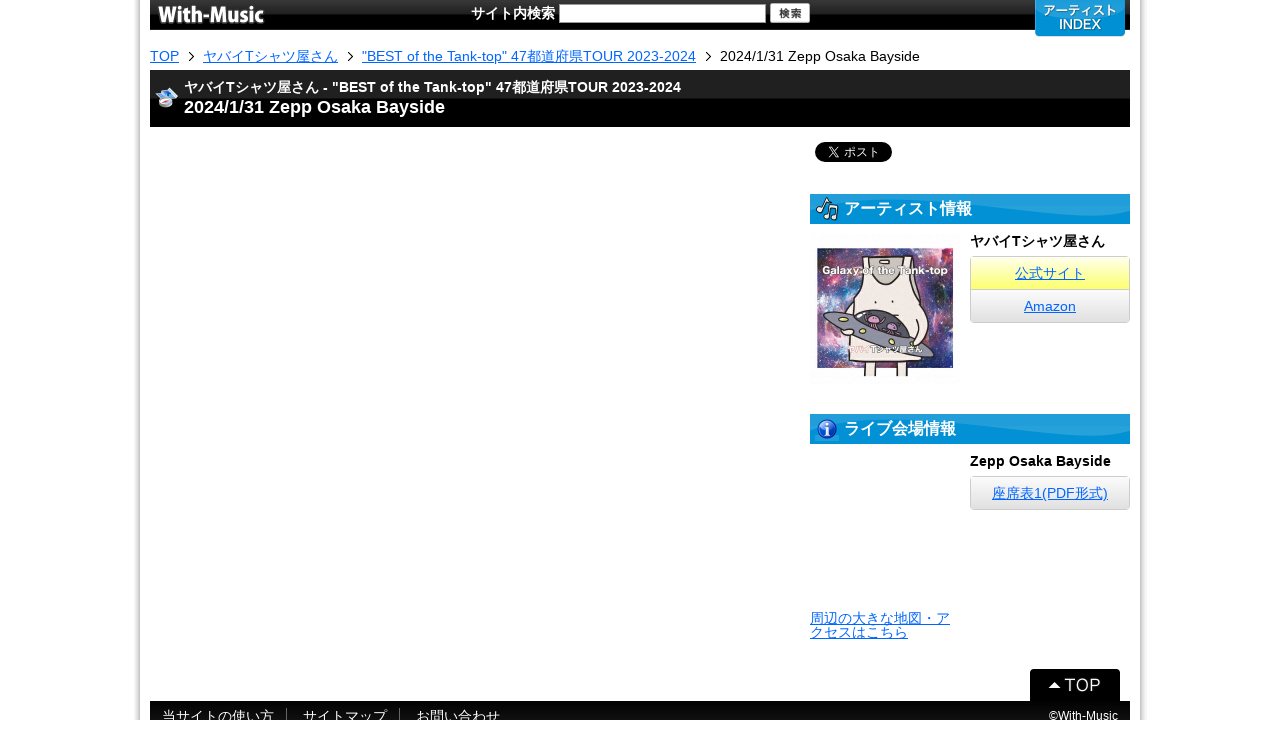

--- FILE ---
content_type: text/html; charset=UTF-8
request_url: https://with-music.net/detail/60539.html
body_size: 3765
content:
<!DOCTYPE html>
<html xmlns="http://www.w3.org/1999/xhtml" xml:lang="ja" lang="ja" xmlns:fb="http://www.facebook.com/2008/fbml" xmlns:mixi="http://mixi-platform.com/ns#" xmlns:og="http://ogp.me/ns#" dir="ltr">
<head>
<meta charset="utf-8">
<meta name="viewport" content="width=device-width, initial-scale=1.0">
<meta http-equiv="X-UA-Compatible" content="IE=edge">
<meta name="keywords" content="ヤバイTシャツ屋さん,2024/1/31,Zepp Osaka Bayside,ライブレポート">
<meta name="description" content="ヤバイTシャツ屋さん 2024/1/31 Zepp Osaka Baysideのライブレポート。">

<meta property="og:type" content="article">
<meta property="og:site_name" content="With-Music">
<meta property="og:title" content="ヤバイTシャツ屋さん 2024/1/31 Zepp Osaka Baysideのライブレポート">
<meta property="og:description" content="ヤバイTシャツ屋さん 2024/1/31 Zepp Osaka Baysideのライブレポート。">
<meta property="og:url" content="httpss://with-music.net/detail/60539.html">
<meta property="og:image" content="https://with-music.net/shared/images/share.jpg">
<meta name="twitter:card" content="summary">
<meta name="twitter:site" content="@liverepo">

<title>ヤバイTシャツ屋さん 2024/1/31 Zepp Osaka Baysideのライブレポート</title>
<link rel="stylesheet" href="../shared/css/default.css">
<link rel="stylesheet" href="../shared/css/common.css">
<link rel="stylesheet" href="./css/detail.css">
<script type="text/javascript" src="../shared/js/jquery.js"></script>
<script type="text/javascript" src="../shared/js/common.js"></script>
<script type="text/javascript" src="./js/detail.js"></script>
<!--[if lt IE 9]>
<script src="//html5shim.googlecode.com/svn/trunk/html5.js"></script>
<![endif]-->
<script type="text/javascript">

  var _gaq = _gaq || [];
  _gaq.push(['_setAccount', 'UA-17823397-1']);
  _gaq.push(['_trackPageview']);

  (function() {
    var ga = document.createElement('script'); ga.type = 'text/javascript'; ga.async = true;
    ga.src = ('https:' == document.location.protocol ? 'https://ssl' : 'http://www') + '.google-analytics.com/ga.js';
    var s = document.getElementsByTagName('script')[0]; s.parentNode.insertBefore(ga, s);
  })();

</script>

<script src="https://apis.google.com/js/platform.js" async defer>
  {lang: 'ja'}
</script>

<script type="text/javascript" src="//media.line.me/js/line-button.js?v=20140127"></script>

</head>
<body>
<div id="wrap">

<div id="fb-root"></div>
<script>(function(d, s, id) {
  var js, fjs = d.getElementsByTagName(s)[0];
  if (d.getElementById(id)) return;
  js = d.createElement(s); js.id = id;
  js.src = "//connect.facebook.net/ja_JP/all.js#xfbml=1";
  fjs.parentNode.insertBefore(js, fjs);
}(document, 'script', 'facebook-jssdk'));</script>

	<header id="header">
		<a href="http://with-music.net/" id="logo"><img src="/shared/images/logo.gif" width="108" height="20" alt="With-Music"></a>
		<nav class="menu cf">
			<div class="artistIndex">
				<h2><img src="/shared/images/btn_001.png" width="90" height="37" alt="アーティストINDEX"></h2>
				<div class="body">
					<nav class="switch">
						<ul class="cf">
						<li id="syllabary1" class="current">ア～ナ行</li>
						<li id="syllabary2">ハ～ワ行</li>
						<li id="alphabet">ABC/123</li>
						</ul>
					</nav>
					<div class="frame">
						<div class="list">
							<div class="syllabary1">
								<ul>
								<li><a href="/index/aa.html">あ</a></li>
								<li><a href="/index/ai.html">い</a></li>
								<li><a href="/index/au.html">う</a></li>
								<li><a href="/index/ae.html">え</a></li>
								<li><a href="/index/ao.html">お</a></li>
								</ul>
								<ul>
								<li><a href="/index/ka.html">か</a></li>
								<li><a href="/index/ki.html">き</a></li>
								<li><a href="/index/ku.html">く</a></li>
								<li><a href="/index/ke.html">け</a></li>
								<li><a href="/index/ko.html">こ</a></li>
								</ul>
								<ul>
								<li><a href="/index/sa.html">さ</a></li>
								<li><a href="/index/si.html">し</a></li>
								<li><a href="/index/su.html">す</a></li>
								<li><a href="/index/se.html">せ</a></li>
								<li><a href="/index/so.html">そ</a></li>
								</ul>
								<ul>
								<li><a href="/index/ta.html">た</a></li>
								<li><a href="/index/ti.html">ち</a></li>
								<li><a href="/index/tu.html">つ</a></li>
								<li><a href="/index/te.html">て</a></li>
								<li><a href="/index/to.html">と</a></li>
								</ul>
								<ul>
								<li><a href="/index/na.html">な</a></li>
								<li><a href="/index/ni.html">に</a></li>
								<li><a href="/index/nu.html">ぬ</a></li>
								<li><a href="/index/ne.html">ね</a></li>
								<li><a href="/index/no.html">の</a></li>
								</ul>
							</div><!-- /.syllabary1 -->
							<div class="syllabary2">
								<ul>
								<li><a href="/index/ha.html">は</a></li>
								<li><a href="/index/hi.html">ひ</a></li>
								<li><a href="/index/fu.html">ふ</a></li>
								<li><a href="/index/he.html">へ</a></li>
								<li><a href="/index/ho.html">ほ</a></li>
								</ul>
								<ul>
								<li><a href="/index/ma.html">ま</a></li>
								<li><a href="/index/mi.html">み</a></li>
								<li><a href="/index/mu.html">む</a></li>
								<li><a href="/index/me.html">め</a></li>
								<li><a href="/index/mo.html">も</a></li>
								</ul>
								<ul>
								<li><a href="/index/ya.html">や</a></li>
								<li><a href="/index/yu.html">ゆ</a></li>
								<li><a href="/index/yo.html">よ</a></li>
								</ul>
								<ul>
								<li><a href="/index/ra.html">ら</a></li>
								<li><a href="/index/ri.html">り</a></li>
								<li><a href="/index/ru.html">る</a></li>
								<li><a href="/index/re.html">れ</a></li>
								<li><a href="/index/ro.html">ろ</a></li>
								</ul>
								<ul>
								<li><a href="/index/wa.html">わ</a></li>
								<li><a href="/index/wo.html">を</a></li>
								<li><a href="/index/nn.html">ん</a></li>
								</ul>
							</div><!-- /.syllabary2 -->
							<div class="alphabet cf">
								<ul class="cf">
								<li><a href="/index/a.html">A</a></li>
								<li><a href="/index/b.html">B</a></li>
								<li><a href="/index/c.html">C</a></li>
								<li><a href="/index/d.html">D</a></li>
								<li><a href="/index/e.html">E</a></li>
								<li><a href="/index/f.html">F</a></li>
								<li><a href="/index/g.html">G</a></li>
								<li><a href="/index/h.html">H</a></li>
								<li><a href="/index/i.html">I</a></li>
								<li><a href="/index/j.html">J</a></li>
								<li><a href="/index/k.html">K</a></li>
								<li><a href="/index/l.html">L</a></li>
								<li><a href="/index/m.html">M</a></li>
								<li><a href="/index/n.html">N</a></li>
								<li><a href="/index/o.html">O</a></li>
								<li><a href="/index/p.html">P</a></li>
								<li><a href="/index/q.html">Q</a></li>
								<li><a href="/index/r.html">R</a></li>
								<li><a href="/index/s.html">S</a></li>
								<li><a href="/index/t.html">T</a></li>
								<li><a href="/index/u.html">U</a></li>
								<li><a href="/index/v.html">V</a></li>
								<li><a href="/index/w.html">W</a></li>
								<li><a href="/index/x.html">X</a></li>
								<li><a href="/index/y.html">Y</a></li>
								<li><a href="/index/z.html">Z</a></li>
								</ul>
								<ul>
								<li><a href="/index/1.html">1</a></li>
								<li><a href="/index/2.html">2</a></li>
								<li><a href="/index/3.html">3</a></li>
								<li><a href="/index/4.html">4</a></li>
								<li><a href="/index/5.html">5</a></li>
								<li><a href="/index/6.html">6</a></li>
								<li><a href="/index/7.html">7</a></li>
								<li><a href="/index/8.html">8</a></li>
								<li><a href="/index/9.html">9</a></li>
								<li><a href="/index/0.html">0</a></li>
								</ul>
							</div><!-- /.alphabet -->
						</div><!-- /.list -->
					</div><!-- /.frame -->
				</div><!-- /.body -->
			</div><!-- /.artistIndex -->

		</nav><!-- /.menu -->
	</header><!-- /.header -->

	<section id="searchBox">
		<h2>サイト内検索</h2>
		<form action="/search/search.php" method="get">
			<input type="text" name="q" value="" class="text">
			<input type="image" src="/shared/images/btn_003.gif" alt="検索" class="btn">
		</form>
	</section>

	<div id="contents">

		<nav id="breadCrumb">
			<ul>
			<li><a href="https://with-music.net/"><span>TOP</span></a></li>
			<li><a href="../artist/yabaitshirtsyasan.html"><span>ヤバイTシャツ屋さん</span></a></li>
			<li><a href="../tour/7400.html"><span>&quot;BEST of the Tank-top&quot; 47都道府県TOUR 2023-2024</span></a></li>
			<li class="current"><a href="../detail/60539.html"><span>2024/1/31 Zepp Osaka Bayside</span></a></li>
			</ul>
		</nav>

		<header>
			<hgroup>
			<h2>ヤバイTシャツ屋さん - &quot;BEST of the Tank-top&quot; 47都道府県TOUR 2023-2024</h2>
			<h1>2024/1/31 Zepp Osaka Bayside</h1>
			</hgroup>
		</header>
		
		<div class="cf">

			<div id="left">


				</section><!-- /#report -->

			</div><!-- /#left -->

			<div id="right">

				<aside id="share">
					<ul class="cf">
						<li class="twitter">
							<a href="https://twitter.com/share" class="twitter-share-button"{count}>Tweet</a><script>!function(d,s,id){var js,fjs=d.getElementsByTagName(s)[0],p=/^http:/.test(d.location)?'http':'https';if(!d.getElementById(id)){js=d.createElement(s);js.id=id;js.src=p+'://platform.twitter.com/widgets.js';fjs.parentNode.insertBefore(js,fjs);}}(document, 'script', 'twitter-wjs');</script>		</li>
						<li class="facebook">
							<div class="fb-share-button" data-layout="button_count"></div>
							<div id="fb-root"></div>
							<script>(function(d, s, id) {
							  var js, fjs = d.getElementsByTagName(s)[0];
							  if (d.getElementById(id)) return;
							  js = d.createElement(s); js.id = id;
							  js.async = true;
							  js.src = "//connect.facebook.net/ja_JP/sdk.js#xfbml=1&version=v2.3&appId=659703937509291";
							  fjs.parentNode.insertBefore(js, fjs);
							}(document, 'script', 'facebook-jssdk'));</script>
						</li>
						<li class="hatena">
							<a href="http://b.hatena.ne.jp/entry/" class="hatena-bookmark-button" data-hatena-bookmark-layout="simple-balloon" data-hatena-bookmark-lang="ja" title="このエントリーをはてなブックマークに追加"><img src="https://b.st-hatena.com/images/entry-button/button-onlyx.png" alt="このエントリーをはてなブックマークに追加" width="20" height="20" style="border: none;" /></a><script type="text/javascript" src="https://b.st-hatena.com/js/bookmark_button.js" charset="utf-8" async="async"></script>
						</li>
						<li class="line">
							<script type="text/javascript">
							new media_line_me.LineButton({"pc":false,"lang":"ja","type":"b"});
							</script>
						</li>
					</ul>
				</aside><!-- /#share -->
	
				<section id="artist">
					<header>
						<h2>アーティスト情報</h2>
					</header>
					<div class="wrap001 cf">
						<figure><img src="https://tshop.r10s.jp/book/cabinet/8873/4988031258873.jpg" width="150" alt="ヤバイTシャツ屋さん"></figure>
						<div class="text">
							<h3>ヤバイTシャツ屋さん</h3>
							<ul>
							<li class="site"><a href="http://yabaitshirtsyasan.com/" target="_blank">公式サイト</a></li>
							<li class="cd"><a href="https://www.amazon.co.jp/gp/search/ref=as_li_qf_sp_sr_tl?ie=UTF8&tag=mozartnaseika-22&keywords=ヤバイTシャツ屋さん&index=aps&camp=247&creative=1211&linkCode=ur2&linkId=83afb0ded58d5ba48235cb93469909da" target="_blank">Amazon</a></li>
							</ul>
						</div><!-- /.text -->
					</div><!-- /.cf -->
				</section><!-- /#artist -->


				<section id="venue">
					<header>
						<h2>ライブ会場情報</h2>
					</header>
					<div class="wrap001 cf">
						<div class="figure">
							<figure><iframe src="https://maps.google.co.jp/maps?&output=embed&q=Zepp Osaka Bayside&ll=34.66226,135.43497&z=14&hl=ja" width="100%"></iframe></figure>
							<a href="https://enjoy-live.net/detail/detail.php?hall_id=2464" target="_blank" class="detail_hall_map_link">周辺の大きな地図・アクセスはこちら</a>
						</div>
						<div class="text">
							<h3>Zepp Osaka Bayside</h3>
<ul>
							<li><a href="https://www.zepp.co.jp/~pj-zepp/wordpress/wp-content/uploads/2018/11/21153535/bs_seat.pdf" target="_blank">座席表1(PDF形式)</a></li>
</ul>
						</div><!-- /.text -->
					</div><!-- /.cf -->
				</section><!-- /#venue -->

			</div><!-- #right -->

		</div><!-- /.cf -->

	</div><!-- /#contents -->

	<footer id="footer">
		<ul id="footerMenu">
		<li><a href="/guide/">当サイトの使い方</a></li>
		<li><a href="/sitemap/">サイトマップ</a></li>
		<li class="last"><a href="/inquiry/form.php">お問い合わせ</a></li>
		</ul>
		<div class="totop">
			<a href="#" class="scroll"><img src="/shared/images/btnTotop.gif" width="90" height="32" alt="↑TOPにスクロール"></a>
		</div>
		<address>&copy;With-Music</address>
	</footer><!-- /#footer -->

</div><!-- /#wrap -->
</body>
</html>